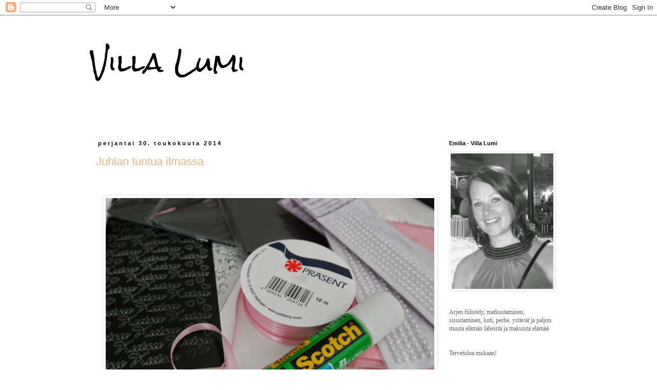

--- FILE ---
content_type: text/html; charset=UTF-8
request_url: https://villalumi.blogspot.com/2014/05/
body_size: 14769
content:
<!DOCTYPE html>
<html class='v2' dir='ltr' lang='fi'>
<head>
<link href='https://www.blogger.com/static/v1/widgets/335934321-css_bundle_v2.css' rel='stylesheet' type='text/css'/>
<meta content='width=1100' name='viewport'/>
<meta content='text/html; charset=UTF-8' http-equiv='Content-Type'/>
<meta content='blogger' name='generator'/>
<link href='https://villalumi.blogspot.com/favicon.ico' rel='icon' type='image/x-icon'/>
<link href='http://villalumi.blogspot.com/2014/05/' rel='canonical'/>
<link rel="alternate" type="application/atom+xml" title="Villa Lumi  - Atom" href="https://villalumi.blogspot.com/feeds/posts/default" />
<link rel="alternate" type="application/rss+xml" title="Villa Lumi  - RSS" href="https://villalumi.blogspot.com/feeds/posts/default?alt=rss" />
<link rel="service.post" type="application/atom+xml" title="Villa Lumi  - Atom" href="https://www.blogger.com/feeds/6734305795863767347/posts/default" />
<!--Can't find substitution for tag [blog.ieCssRetrofitLinks]-->
<meta content='rakentaminen, sisustaminen, matkustelu, arjen fiilistely, koti, perhe,' name='description'/>
<meta content='http://villalumi.blogspot.com/2014/05/' property='og:url'/>
<meta content='Villa Lumi ' property='og:title'/>
<meta content='rakentaminen, sisustaminen, matkustelu, arjen fiilistely, koti, perhe,' property='og:description'/>
<title>Villa Lumi : toukokuuta 2014</title>
<style type='text/css'>@font-face{font-family:'Rock Salt';font-style:normal;font-weight:400;font-display:swap;src:url(//fonts.gstatic.com/s/rocksalt/v24/MwQ0bhv11fWD6QsAVOZrt0M6p7NGrQ.woff2)format('woff2');unicode-range:U+0000-00FF,U+0131,U+0152-0153,U+02BB-02BC,U+02C6,U+02DA,U+02DC,U+0304,U+0308,U+0329,U+2000-206F,U+20AC,U+2122,U+2191,U+2193,U+2212,U+2215,U+FEFF,U+FFFD;}</style>
<style id='page-skin-1' type='text/css'><!--
/*
-----------------------------------------------
Blogger Template Style
Name:     Simple
Designer: Blogger
URL:      www.blogger.com
----------------------------------------------- */
/* Content
----------------------------------------------- */
body {
font: normal normal 12px 'Trebuchet MS', Trebuchet, Verdana, sans-serif;
color: #666666;
background: #ffffff none repeat scroll top left;
padding: 0 0 0 0;
}
html body .region-inner {
min-width: 0;
max-width: 100%;
width: auto;
}
h2 {
font-size: 22px;
}
a:link {
text-decoration:none;
color: #e9b57e;
}
a:visited {
text-decoration:none;
color: #e9b57e;
}
a:hover {
text-decoration:underline;
color: #e9b57e;
}
.body-fauxcolumn-outer .fauxcolumn-inner {
background: transparent none repeat scroll top left;
_background-image: none;
}
.body-fauxcolumn-outer .cap-top {
position: absolute;
z-index: 1;
height: 400px;
width: 100%;
}
.body-fauxcolumn-outer .cap-top .cap-left {
width: 100%;
background: transparent none repeat-x scroll top left;
_background-image: none;
}
.content-outer {
-moz-box-shadow: 0 0 0 rgba(0, 0, 0, .15);
-webkit-box-shadow: 0 0 0 rgba(0, 0, 0, .15);
-goog-ms-box-shadow: 0 0 0 #333333;
box-shadow: 0 0 0 rgba(0, 0, 0, .15);
margin-bottom: 1px;
}
.content-inner {
padding: 10px 40px;
}
.content-inner {
background-color: #ffffff;
}
/* Header
----------------------------------------------- */
.header-outer {
background: transparent none repeat-x scroll 0 -400px;
_background-image: none;
}
.Header h1 {
font: normal normal 50px Rock Salt;
color: #000000;
text-shadow: 0 0 0 rgba(0, 0, 0, .2);
}
.Header h1 a {
color: #000000;
}
.Header .description {
font-size: 18px;
color: #000000;
}
.header-inner .Header .titlewrapper {
padding: 22px 0;
}
.header-inner .Header .descriptionwrapper {
padding: 0 0;
}
/* Tabs
----------------------------------------------- */
.tabs-inner .section:first-child {
border-top: 0 solid #dddddd;
}
.tabs-inner .section:first-child ul {
margin-top: -1px;
border-top: 1px solid #dddddd;
border-left: 1px solid #dddddd;
border-right: 1px solid #dddddd;
}
.tabs-inner .widget ul {
background: transparent none repeat-x scroll 0 -800px;
_background-image: none;
border-bottom: 1px solid #dddddd;
margin-top: 0;
margin-left: -30px;
margin-right: -30px;
}
.tabs-inner .widget li a {
display: inline-block;
padding: .6em 1em;
font: normal normal 12px 'Trebuchet MS', Trebuchet, Verdana, sans-serif;
color: #e9b57e;
border-left: 1px solid #ffffff;
border-right: 1px solid #dddddd;
}
.tabs-inner .widget li:first-child a {
border-left: none;
}
.tabs-inner .widget li.selected a, .tabs-inner .widget li a:hover {
color: #e9b57e;
background-color: #eeeeee;
text-decoration: none;
}
/* Columns
----------------------------------------------- */
.main-outer {
border-top: 0 solid transparent;
}
.fauxcolumn-left-outer .fauxcolumn-inner {
border-right: 1px solid transparent;
}
.fauxcolumn-right-outer .fauxcolumn-inner {
border-left: 1px solid transparent;
}
/* Headings
----------------------------------------------- */
div.widget > h2,
div.widget h2.title {
margin: 0 0 1em 0;
font: normal bold 11px 'Trebuchet MS',Trebuchet,Verdana,sans-serif;
color: #000000;
}
/* Widgets
----------------------------------------------- */
.widget .zippy {
color: #999999;
text-shadow: 2px 2px 1px rgba(0, 0, 0, .1);
}
.widget .popular-posts ul {
list-style: none;
}
/* Posts
----------------------------------------------- */
h2.date-header {
font: normal bold 11px Arial, Tahoma, Helvetica, FreeSans, sans-serif;
}
.date-header span {
background-color: #ffffff;
color: #000000;
padding: 0.4em;
letter-spacing: 3px;
margin: inherit;
}
.main-inner {
padding-top: 35px;
padding-bottom: 65px;
}
.main-inner .column-center-inner {
padding: 0 0;
}
.main-inner .column-center-inner .section {
margin: 0 1em;
}
.post {
margin: 0 0 45px 0;
}
h3.post-title, .comments h4 {
font: normal normal 22px 'Trebuchet MS',Trebuchet,Verdana,sans-serif;
margin: .75em 0 0;
}
.post-body {
font-size: 110%;
line-height: 1.4;
position: relative;
}
.post-body img, .post-body .tr-caption-container, .Profile img, .Image img,
.BlogList .item-thumbnail img {
padding: 2px;
background: #ffffff;
border: 1px solid #eeeeee;
-moz-box-shadow: 1px 1px 5px rgba(0, 0, 0, .1);
-webkit-box-shadow: 1px 1px 5px rgba(0, 0, 0, .1);
box-shadow: 1px 1px 5px rgba(0, 0, 0, .1);
}
.post-body img, .post-body .tr-caption-container {
padding: 5px;
}
.post-body .tr-caption-container {
color: #666666;
}
.post-body .tr-caption-container img {
padding: 0;
background: transparent;
border: none;
-moz-box-shadow: 0 0 0 rgba(0, 0, 0, .1);
-webkit-box-shadow: 0 0 0 rgba(0, 0, 0, .1);
box-shadow: 0 0 0 rgba(0, 0, 0, .1);
}
.post-header {
margin: 0 0 1.5em;
line-height: 1.6;
font-size: 90%;
}
.post-footer {
margin: 20px -2px 0;
padding: 5px 10px;
color: #e9b57e;
background-color: #ffffff;
border-bottom: 1px solid #eeeeee;
line-height: 1.6;
font-size: 90%;
}
#comments .comment-author {
padding-top: 1.5em;
border-top: 1px solid transparent;
background-position: 0 1.5em;
}
#comments .comment-author:first-child {
padding-top: 0;
border-top: none;
}
.avatar-image-container {
margin: .2em 0 0;
}
#comments .avatar-image-container img {
border: 1px solid #eeeeee;
}
/* Comments
----------------------------------------------- */
.comments .comments-content .icon.blog-author {
background-repeat: no-repeat;
background-image: url([data-uri]);
}
.comments .comments-content .loadmore a {
border-top: 1px solid #999999;
border-bottom: 1px solid #999999;
}
.comments .comment-thread.inline-thread {
background-color: #ffffff;
}
.comments .continue {
border-top: 2px solid #999999;
}
/* Accents
---------------------------------------------- */
.section-columns td.columns-cell {
border-left: 1px solid transparent;
}
.blog-pager {
background: transparent url(//www.blogblog.com/1kt/simple/paging_dot.png) repeat-x scroll top center;
}
.blog-pager-older-link, .home-link,
.blog-pager-newer-link {
background-color: #ffffff;
padding: 5px;
}
.footer-outer {
border-top: 1px dashed #bbbbbb;
}
/* Mobile
----------------------------------------------- */
body.mobile  {
background-size: auto;
}
.mobile .body-fauxcolumn-outer {
background: transparent none repeat scroll top left;
}
.mobile .body-fauxcolumn-outer .cap-top {
background-size: 100% auto;
}
.mobile .content-outer {
-webkit-box-shadow: 0 0 3px rgba(0, 0, 0, .15);
box-shadow: 0 0 3px rgba(0, 0, 0, .15);
}
.mobile .tabs-inner .widget ul {
margin-left: 0;
margin-right: 0;
}
.mobile .post {
margin: 0;
}
.mobile .main-inner .column-center-inner .section {
margin: 0;
}
.mobile .date-header span {
padding: 0.1em 10px;
margin: 0 -10px;
}
.mobile h3.post-title {
margin: 0;
}
.mobile .blog-pager {
background: transparent none no-repeat scroll top center;
}
.mobile .footer-outer {
border-top: none;
}
.mobile .main-inner, .mobile .footer-inner {
background-color: #ffffff;
}
.mobile-index-contents {
color: #666666;
}
.mobile-link-button {
background-color: #e9b57e;
}
.mobile-link-button a:link, .mobile-link-button a:visited {
color: #ffffff;
}
.mobile .tabs-inner .section:first-child {
border-top: none;
}
.mobile .tabs-inner .PageList .widget-content {
background-color: #eeeeee;
color: #e9b57e;
border-top: 1px solid #dddddd;
border-bottom: 1px solid #dddddd;
}
.mobile .tabs-inner .PageList .widget-content .pagelist-arrow {
border-left: 1px solid #dddddd;
}

--></style>
<style id='template-skin-1' type='text/css'><!--
body {
min-width: 1010px;
}
.content-outer, .content-fauxcolumn-outer, .region-inner {
min-width: 1010px;
max-width: 1010px;
_width: 1010px;
}
.main-inner .columns {
padding-left: 0px;
padding-right: 260px;
}
.main-inner .fauxcolumn-center-outer {
left: 0px;
right: 260px;
/* IE6 does not respect left and right together */
_width: expression(this.parentNode.offsetWidth -
parseInt("0px") -
parseInt("260px") + 'px');
}
.main-inner .fauxcolumn-left-outer {
width: 0px;
}
.main-inner .fauxcolumn-right-outer {
width: 260px;
}
.main-inner .column-left-outer {
width: 0px;
right: 100%;
margin-left: -0px;
}
.main-inner .column-right-outer {
width: 260px;
margin-right: -260px;
}
#layout {
min-width: 0;
}
#layout .content-outer {
min-width: 0;
width: 800px;
}
#layout .region-inner {
min-width: 0;
width: auto;
}
body#layout div.add_widget {
padding: 8px;
}
body#layout div.add_widget a {
margin-left: 32px;
}
--></style>
<link href='https://www.blogger.com/dyn-css/authorization.css?targetBlogID=6734305795863767347&amp;zx=e52ac58f-189a-4afe-8ac4-8515371b02c5' media='none' onload='if(media!=&#39;all&#39;)media=&#39;all&#39;' rel='stylesheet'/><noscript><link href='https://www.blogger.com/dyn-css/authorization.css?targetBlogID=6734305795863767347&amp;zx=e52ac58f-189a-4afe-8ac4-8515371b02c5' rel='stylesheet'/></noscript>
<meta name='google-adsense-platform-account' content='ca-host-pub-1556223355139109'/>
<meta name='google-adsense-platform-domain' content='blogspot.com'/>

</head>
<body class='loading variant-simplysimple'>
<div class='navbar section' id='navbar' name='Navigointipalkki'><div class='widget Navbar' data-version='1' id='Navbar1'><script type="text/javascript">
    function setAttributeOnload(object, attribute, val) {
      if(window.addEventListener) {
        window.addEventListener('load',
          function(){ object[attribute] = val; }, false);
      } else {
        window.attachEvent('onload', function(){ object[attribute] = val; });
      }
    }
  </script>
<div id="navbar-iframe-container"></div>
<script type="text/javascript" src="https://apis.google.com/js/platform.js"></script>
<script type="text/javascript">
      gapi.load("gapi.iframes:gapi.iframes.style.bubble", function() {
        if (gapi.iframes && gapi.iframes.getContext) {
          gapi.iframes.getContext().openChild({
              url: 'https://www.blogger.com/navbar/6734305795863767347?origin\x3dhttps://villalumi.blogspot.com',
              where: document.getElementById("navbar-iframe-container"),
              id: "navbar-iframe"
          });
        }
      });
    </script><script type="text/javascript">
(function() {
var script = document.createElement('script');
script.type = 'text/javascript';
script.src = '//pagead2.googlesyndication.com/pagead/js/google_top_exp.js';
var head = document.getElementsByTagName('head')[0];
if (head) {
head.appendChild(script);
}})();
</script>
</div></div>
<div class='body-fauxcolumns'>
<div class='fauxcolumn-outer body-fauxcolumn-outer'>
<div class='cap-top'>
<div class='cap-left'></div>
<div class='cap-right'></div>
</div>
<div class='fauxborder-left'>
<div class='fauxborder-right'></div>
<div class='fauxcolumn-inner'>
</div>
</div>
<div class='cap-bottom'>
<div class='cap-left'></div>
<div class='cap-right'></div>
</div>
</div>
</div>
<div class='content'>
<div class='content-fauxcolumns'>
<div class='fauxcolumn-outer content-fauxcolumn-outer'>
<div class='cap-top'>
<div class='cap-left'></div>
<div class='cap-right'></div>
</div>
<div class='fauxborder-left'>
<div class='fauxborder-right'></div>
<div class='fauxcolumn-inner'>
</div>
</div>
<div class='cap-bottom'>
<div class='cap-left'></div>
<div class='cap-right'></div>
</div>
</div>
</div>
<div class='content-outer'>
<div class='content-cap-top cap-top'>
<div class='cap-left'></div>
<div class='cap-right'></div>
</div>
<div class='fauxborder-left content-fauxborder-left'>
<div class='fauxborder-right content-fauxborder-right'></div>
<div class='content-inner'>
<header>
<div class='header-outer'>
<div class='header-cap-top cap-top'>
<div class='cap-left'></div>
<div class='cap-right'></div>
</div>
<div class='fauxborder-left header-fauxborder-left'>
<div class='fauxborder-right header-fauxborder-right'></div>
<div class='region-inner header-inner'>
<div class='header section' id='header' name='Otsikko'><div class='widget Header' data-version='1' id='Header1'>
<div id='header-inner'>
<div class='titlewrapper'>
<h1 class='title'>
<a href='https://villalumi.blogspot.com/'>
Villa Lumi 
</a>
</h1>
</div>
<div class='descriptionwrapper'>
<p class='description'><span>
</span></p>
</div>
</div>
</div></div>
</div>
</div>
<div class='header-cap-bottom cap-bottom'>
<div class='cap-left'></div>
<div class='cap-right'></div>
</div>
</div>
</header>
<div class='tabs-outer'>
<div class='tabs-cap-top cap-top'>
<div class='cap-left'></div>
<div class='cap-right'></div>
</div>
<div class='fauxborder-left tabs-fauxborder-left'>
<div class='fauxborder-right tabs-fauxborder-right'></div>
<div class='region-inner tabs-inner'>
<div class='tabs no-items section' id='crosscol' name='Kaikki sarakkeet'></div>
<div class='tabs no-items section' id='crosscol-overflow' name='Cross-Column 2'></div>
</div>
</div>
<div class='tabs-cap-bottom cap-bottom'>
<div class='cap-left'></div>
<div class='cap-right'></div>
</div>
</div>
<div class='main-outer'>
<div class='main-cap-top cap-top'>
<div class='cap-left'></div>
<div class='cap-right'></div>
</div>
<div class='fauxborder-left main-fauxborder-left'>
<div class='fauxborder-right main-fauxborder-right'></div>
<div class='region-inner main-inner'>
<div class='columns fauxcolumns'>
<div class='fauxcolumn-outer fauxcolumn-center-outer'>
<div class='cap-top'>
<div class='cap-left'></div>
<div class='cap-right'></div>
</div>
<div class='fauxborder-left'>
<div class='fauxborder-right'></div>
<div class='fauxcolumn-inner'>
</div>
</div>
<div class='cap-bottom'>
<div class='cap-left'></div>
<div class='cap-right'></div>
</div>
</div>
<div class='fauxcolumn-outer fauxcolumn-left-outer'>
<div class='cap-top'>
<div class='cap-left'></div>
<div class='cap-right'></div>
</div>
<div class='fauxborder-left'>
<div class='fauxborder-right'></div>
<div class='fauxcolumn-inner'>
</div>
</div>
<div class='cap-bottom'>
<div class='cap-left'></div>
<div class='cap-right'></div>
</div>
</div>
<div class='fauxcolumn-outer fauxcolumn-right-outer'>
<div class='cap-top'>
<div class='cap-left'></div>
<div class='cap-right'></div>
</div>
<div class='fauxborder-left'>
<div class='fauxborder-right'></div>
<div class='fauxcolumn-inner'>
</div>
</div>
<div class='cap-bottom'>
<div class='cap-left'></div>
<div class='cap-right'></div>
</div>
</div>
<!-- corrects IE6 width calculation -->
<div class='columns-inner'>
<div class='column-center-outer'>
<div class='column-center-inner'>
<div class='main section' id='main' name='Ensisijainen'><div class='widget Blog' data-version='1' id='Blog1'>
<div class='blog-posts hfeed'>

          <div class="date-outer">
        
<h2 class='date-header'><span>perjantai 30. toukokuuta 2014</span></h2>

          <div class="date-posts">
        
<div class='post-outer'>
<div class='post hentry uncustomized-post-template' itemprop='blogPost' itemscope='itemscope' itemtype='http://schema.org/BlogPosting'>
<meta content='https://blogger.googleusercontent.com/img/b/R29vZ2xl/AVvXsEjoFltKom-W4mWNOQbIDM4XTwL-ON9YeAwf2XFJ_nhslLIJDlD4KcPuRME-j1YkOE6A7PVAgWLBe9_KPbScR1rsD9tP4BwgkgBrIwsghbDUpEMqTvbtbhDP0DC5pPlZbYyx__ESPRyhA9I/s1600/SAM_1654.JPG' itemprop='image_url'/>
<meta content='6734305795863767347' itemprop='blogId'/>
<meta content='3145676066268550575' itemprop='postId'/>
<a name='3145676066268550575'></a>
<h3 class='post-title entry-title' itemprop='name'>
<a href='https://villalumi.blogspot.com/2014/05/juhlan-tuntua-ilmassa.html'>Juhlan tuntua ilmassa</a>
</h3>
<div class='post-header'>
<div class='post-header-line-1'></div>
</div>
<div class='post-body entry-content' id='post-body-3145676066268550575' itemprop='articleBody'>
<br />
<div class="separator" style="clear: both; text-align: center;">
</div>
&nbsp;<a href="https://blogger.googleusercontent.com/img/b/R29vZ2xl/AVvXsEjoFltKom-W4mWNOQbIDM4XTwL-ON9YeAwf2XFJ_nhslLIJDlD4KcPuRME-j1YkOE6A7PVAgWLBe9_KPbScR1rsD9tP4BwgkgBrIwsghbDUpEMqTvbtbhDP0DC5pPlZbYyx__ESPRyhA9I/s1600/SAM_1654.JPG" imageanchor="1" style="margin-left: 1em; margin-right: 1em; text-align: center;"><img border="0" height="426" src="https://blogger.googleusercontent.com/img/b/R29vZ2xl/AVvXsEjoFltKom-W4mWNOQbIDM4XTwL-ON9YeAwf2XFJ_nhslLIJDlD4KcPuRME-j1YkOE6A7PVAgWLBe9_KPbScR1rsD9tP4BwgkgBrIwsghbDUpEMqTvbtbhDP0DC5pPlZbYyx__ESPRyhA9I/s1600/SAM_1654.JPG" width="640" /></a><br />
<br />
<div class="separator" style="clear: both; text-align: center;">
</div>
<br />
<div class="separator" style="clear: both; text-align: center;">
<a href="https://blogger.googleusercontent.com/img/b/R29vZ2xl/AVvXsEjrX_7fWPeIQoHvIzSfAcDvpPJR3AqeyifPT3WW4lL77KH7k8TgOoxD2ryg53Zqc-XKkGaVzOVlPPpGLz_5oLhg9tnaXkQ0wi7bl95rg3aWDg79XGCve76xyO59bz9rpF5DAPtzXLQEecM/s1600/SAM_1660.JPG" imageanchor="1" style="margin-left: 1em; margin-right: 1em;"><img border="0" height="426" src="https://blogger.googleusercontent.com/img/b/R29vZ2xl/AVvXsEjrX_7fWPeIQoHvIzSfAcDvpPJR3AqeyifPT3WW4lL77KH7k8TgOoxD2ryg53Zqc-XKkGaVzOVlPPpGLz_5oLhg9tnaXkQ0wi7bl95rg3aWDg79XGCve76xyO59bz9rpF5DAPtzXLQEecM/s1600/SAM_1660.JPG" width="640" /></a></div>
<br />
<div class="separator" style="clear: both; text-align: center;">
<a href="https://blogger.googleusercontent.com/img/b/R29vZ2xl/AVvXsEgCErNaMdZWXI_O-ogUK6gzysARQHNlSkLWHN0t7XEu2NcPSdB1ChHiUuzVSG1rnBJiKM44hsCr4gv1q5623Z6xpIESqOZBOHn7G6PUtdp4EamYOYcMragHG3gbvZ9VsZOfQzWGz51JKiU/s1600/SAM_1661.JPG" imageanchor="1" style="margin-left: 1em; margin-right: 1em;"><img border="0" height="426" src="https://blogger.googleusercontent.com/img/b/R29vZ2xl/AVvXsEgCErNaMdZWXI_O-ogUK6gzysARQHNlSkLWHN0t7XEu2NcPSdB1ChHiUuzVSG1rnBJiKM44hsCr4gv1q5623Z6xpIESqOZBOHn7G6PUtdp4EamYOYcMragHG3gbvZ9VsZOfQzWGz51JKiU/s1600/SAM_1661.JPG" width="640" /></a></div>
<br />
<div class="separator" style="clear: both; text-align: center;">
<a href="https://blogger.googleusercontent.com/img/b/R29vZ2xl/AVvXsEhX_qgp2pEh72jd6vqQOrU4cLM-9usPtbi2z4gMdyeXnPF7ecduWGAwt1i3mh3HxyUj-LCQr75DbAmswyiIXg1BHJCepRsb_6k6lIrsmZQYy5zVdZrP9EXphUwBa4BpGo1NqXgjKdQb8ZM/s1600/SAM_1665.JPG" imageanchor="1" style="margin-left: 1em; margin-right: 1em;"><img border="0" height="426" src="https://blogger.googleusercontent.com/img/b/R29vZ2xl/AVvXsEhX_qgp2pEh72jd6vqQOrU4cLM-9usPtbi2z4gMdyeXnPF7ecduWGAwt1i3mh3HxyUj-LCQr75DbAmswyiIXg1BHJCepRsb_6k6lIrsmZQYy5zVdZrP9EXphUwBa4BpGo1NqXgjKdQb8ZM/s1600/SAM_1665.JPG" width="640" /></a></div>
<br />
<div class="separator" style="clear: both; text-align: center;">
<a href="https://blogger.googleusercontent.com/img/b/R29vZ2xl/AVvXsEjLeC7GEwhPPxVnrDRfe4mEpXDi1V6feqVtSZai5ig4qlQtthtH1VNsTWzFd3T7lMa4_331EIEIu3s4eSWS8-Z7kgZQvH3oQYet2Pv45gmxGEWmj58F1SP-n-riCY4tozkK2-vS5zm3mM8/s1600/SAM_1666.JPG" imageanchor="1" style="margin-left: 1em; margin-right: 1em;"><img border="0" height="426" src="https://blogger.googleusercontent.com/img/b/R29vZ2xl/AVvXsEjLeC7GEwhPPxVnrDRfe4mEpXDi1V6feqVtSZai5ig4qlQtthtH1VNsTWzFd3T7lMa4_331EIEIu3s4eSWS8-Z7kgZQvH3oQYet2Pv45gmxGEWmj58F1SP-n-riCY4tozkK2-vS5zm3mM8/s1600/SAM_1666.JPG" width="640" /></a></div>
<div class="separator" style="clear: both; text-align: center;">
<br /></div>
<div class="separator" style="clear: both; text-align: center;">
<a href="https://blogger.googleusercontent.com/img/b/R29vZ2xl/AVvXsEi-DnGFj4D3CmBADd-TxRf7QL2FeezoOkjMCFlL1rz3xpbXZrNBq6MVci3K-vCIicZkj5XKneaB3zYLfXcCxa09uMnsQzCWzvDb2Yhz0qYbgngddjofpUV5peotpJFeWmx-MN_a5kLA_O4/s1600/SAM_1647.JPG" imageanchor="1" style="margin-left: 1em; margin-right: 1em;"><img border="0" height="426" src="https://blogger.googleusercontent.com/img/b/R29vZ2xl/AVvXsEi-DnGFj4D3CmBADd-TxRf7QL2FeezoOkjMCFlL1rz3xpbXZrNBq6MVci3K-vCIicZkj5XKneaB3zYLfXcCxa09uMnsQzCWzvDb2Yhz0qYbgngddjofpUV5peotpJFeWmx-MN_a5kLA_O4/s1600/SAM_1647.JPG" width="640" /></a></div>
<br />
<div class="separator" style="clear: both; text-align: center;">
<a href="https://blogger.googleusercontent.com/img/b/R29vZ2xl/AVvXsEj-d47JHY8G_89cyTiJWv1n7Ea8MolRNTrGZWexVbkbaNyiMBYQwZjhNRD9AORrPKpIHq7ijoTsWXKFifcJwuOvcepuyzRp7k3pGSd2Ljzvqo_sow_bBvCsM_JDnTjt4cjAtkmH33lBda4/s1600/SAM_1673.JPG" imageanchor="1" style="margin-left: 1em; margin-right: 1em;"><img border="0" height="426" src="https://blogger.googleusercontent.com/img/b/R29vZ2xl/AVvXsEj-d47JHY8G_89cyTiJWv1n7Ea8MolRNTrGZWexVbkbaNyiMBYQwZjhNRD9AORrPKpIHq7ijoTsWXKFifcJwuOvcepuyzRp7k3pGSd2Ljzvqo_sow_bBvCsM_JDnTjt4cjAtkmH33lBda4/s1600/SAM_1673.JPG" width="640" /></a></div>
<span style="font-family: Arial, Helvetica, sans-serif;"><br /></span>
<span style="font-family: Arial, Helvetica, sans-serif;"><br /></span>
<span style="font-family: Arial, Helvetica, sans-serif;">On tullut aika aloitella oman pienen tyttöni, joka jo nuoreksi neidiksi on kasvanut, rippijuhlien valmistelut. Askartelupaja on ollut monta iltaa käynnissä. Kutsut ovat valmistuneet ja saatu jo postiinkin. Osa kutsuista on löytänyt jo perillekin. Nopeimmat ovat ehtineet jo ilmoittautuakin ja seuraavan viikon aikana odotellemme lopuilta kutsutuilta vastauksia. Mieluisa yllätys taisi tulla Sveitsistä, jossa perheemme ensimmäinen au pair asuu. Hän tulee juhlimaan rippilasta kanssamme! Hän on osa perhettämme ja on ilo saada hänet jälleen luoksemme.&nbsp;</span><br />
<span style="font-family: Arial, Helvetica, sans-serif;"><br /></span>
<span style="font-family: Arial, Helvetica, sans-serif;">Aina yhtä jännää aikaa, kun rippilapsi suunnittelee omia juhlia; värimaailmaa, tarjoiluja, kutsuja, kukkia, vieraita jne. Lista on pitkä. Kaupoissa huomaa kulkevansa koko ajan katsellen ympärilleen ja etsien sopivan värisiä ja tyylisiä lautasliinoja, kynttilöitä, kakkukoristeita, juhlamekkoja, asusteita jne.&nbsp;</span><br />
<span style="font-family: Arial, Helvetica, sans-serif;"><br /></span>
<span style="font-family: Arial, Helvetica, sans-serif;">Juhlien järjestäminen ja valmistelu on ihanaa aikaa. Annan itsestäni 110% tähän puuhaan. Tarjoilujen suunnittelu ja leipominen täyttää arkeni ennen juhlia. Teen pääosin tarjottavat kaikki itse, enkä osaa lopettaa leipomista ajoissa. Siinä suhteen ehkä pohjalainen suuruudenhulluus ottaa vallan ja tarjottavaa pitää olla vähintäänkin sen seitsemää sorttia. Mieluummin tietenkin enemmän. Vaikka vähempikin riittäisi.&nbsp;</span><br />
<span style="font-family: Arial, Helvetica, sans-serif;"><br /></span>
<span style="font-family: Arial, Helvetica, sans-serif;">Juhlajärjestelyissä olen ajatellut helpottaa omaa osuuttani juhlapäivän osalta ja olen palkannut nuorten tyttöjen NY-yrityksen Pieni hetki juhlaa - http://pienihetkijuhlaa.wix.com/hetkijuhlaa</span><span style="font-family: Arial, Helvetica, sans-serif;">&nbsp;joka hoitaa juhlissa tarjoilujen esillepanon, kahvin keittämiset, tarjoilut yms. askareet. Itse saan nauttia juhlista ilman keittiössä hääräämistä.&nbsp;</span><br />
<br />
<span style="font-family: Arial, Helvetica, sans-serif;">Olisi mukavaa saada vinkkejä ja uusia ideoita tarjottavista. Mikä on suosikkiherkkusi juhlissa? Mikä kruunaa juhlapöydän?&nbsp;</span><br />
<span style="font-family: Arial, Helvetica, sans-serif;"><br /></span>
<span style="font-family: Arial, Helvetica, sans-serif;">Nyt viikonloppuna juhlimme tuoreita ylioppilaita. Useampi kutsu tuli tänä vuonna, joten huominen päivä meneekin juhlahumuissa! Ihanaa olla osallisena ylioppilaiden juhlapäivänä. Onnea ihan jokaiselle uudelle ylioppilaalle ja valmistuneelle! Olette juhlapäivän ansainneet!!&nbsp;</span><br />
<span style="font-family: Arial, Helvetica, sans-serif;"><br /></span>
<span style="font-family: Arial, Helvetica, sans-serif;"><br /></span>
<span style="font-family: Arial, Helvetica, sans-serif;"><br /></span>
<div style='clear: both;'></div>
</div>
<div class='post-footer'>
<div class='post-footer-line post-footer-line-1'>
<span class='post-author vcard'>
Lähettänyt
<span class='fn' itemprop='author' itemscope='itemscope' itemtype='http://schema.org/Person'>
<span itemprop='name'>Jaana</span>
</span>
</span>
<span class='post-timestamp'>
klo
<meta content='http://villalumi.blogspot.com/2014/05/juhlan-tuntua-ilmassa.html' itemprop='url'/>
<a class='timestamp-link' href='https://villalumi.blogspot.com/2014/05/juhlan-tuntua-ilmassa.html' rel='bookmark' title='permanent link'><abbr class='published' itemprop='datePublished' title='2014-05-30T23:44:00+03:00'>23.44</abbr></a>
</span>
<span class='post-comment-link'>
<a class='comment-link' href='https://villalumi.blogspot.com/2014/05/juhlan-tuntua-ilmassa.html#comment-form' onclick=''>
4 kommenttia:
  </a>
</span>
<span class='post-icons'>
<span class='item-control blog-admin pid-751887229'>
<a href='https://www.blogger.com/post-edit.g?blogID=6734305795863767347&postID=3145676066268550575&from=pencil' title='Muokkaa tekstiä'>
<img alt='' class='icon-action' height='18' src='https://resources.blogblog.com/img/icon18_edit_allbkg.gif' width='18'/>
</a>
</span>
</span>
<div class='post-share-buttons goog-inline-block'>
<a class='goog-inline-block share-button sb-email' href='https://www.blogger.com/share-post.g?blogID=6734305795863767347&postID=3145676066268550575&target=email' target='_blank' title='Kohteen lähettäminen sähköpostitse'><span class='share-button-link-text'>Kohteen lähettäminen sähköpostitse</span></a><a class='goog-inline-block share-button sb-blog' href='https://www.blogger.com/share-post.g?blogID=6734305795863767347&postID=3145676066268550575&target=blog' onclick='window.open(this.href, "_blank", "height=270,width=475"); return false;' target='_blank' title='Bloggaa tästä!'><span class='share-button-link-text'>Bloggaa tästä!</span></a><a class='goog-inline-block share-button sb-twitter' href='https://www.blogger.com/share-post.g?blogID=6734305795863767347&postID=3145676066268550575&target=twitter' target='_blank' title='Jaa X:ssä'><span class='share-button-link-text'>Jaa X:ssä</span></a><a class='goog-inline-block share-button sb-facebook' href='https://www.blogger.com/share-post.g?blogID=6734305795863767347&postID=3145676066268550575&target=facebook' onclick='window.open(this.href, "_blank", "height=430,width=640"); return false;' target='_blank' title='Jaa Facebookiin'><span class='share-button-link-text'>Jaa Facebookiin</span></a><a class='goog-inline-block share-button sb-pinterest' href='https://www.blogger.com/share-post.g?blogID=6734305795863767347&postID=3145676066268550575&target=pinterest' target='_blank' title='Jaa Pinterestiin'><span class='share-button-link-text'>Jaa Pinterestiin</span></a>
</div>
</div>
<div class='post-footer-line post-footer-line-2'>
<span class='post-labels'>
Tunnisteet:
<a href='https://villalumi.blogspot.com/search/label/juhlat' rel='tag'>juhlat</a>,
<a href='https://villalumi.blogspot.com/search/label/kutsukortit' rel='tag'>kutsukortit</a>,
<a href='https://villalumi.blogspot.com/search/label/pieni%20hetki%20juhlaa' rel='tag'>pieni hetki juhlaa</a>,
<a href='https://villalumi.blogspot.com/search/label/rippijuhlat' rel='tag'>rippijuhlat</a>
</span>
</div>
<div class='post-footer-line post-footer-line-3'>
<span class='post-location'>
</span>
</div>
</div>
</div>
</div>

          </div></div>
        

          <div class="date-outer">
        
<h2 class='date-header'><span>torstai 22. toukokuuta 2014</span></h2>

          <div class="date-posts">
        
<div class='post-outer'>
<div class='post hentry uncustomized-post-template' itemprop='blogPost' itemscope='itemscope' itemtype='http://schema.org/BlogPosting'>
<meta content='https://blogger.googleusercontent.com/img/b/R29vZ2xl/AVvXsEjAZS2y34EkSnybNKFTDZO9CTXDJ1W9opQhgXl4qCXR7jX_nl_UUDfCWKI4mia6O7CtUdZXoSMAnVgRFrXhc0vHe2vxTFoVU6uL4qAKunmlq4lrHaux_ecJIHDW9e2p2JwDio0lVTHh6_c/s1600/SAM_1524.jpg' itemprop='image_url'/>
<meta content='6734305795863767347' itemprop='blogId'/>
<meta content='2467665917992806997' itemprop='postId'/>
<a name='2467665917992806997'></a>
<h3 class='post-title entry-title' itemprop='name'>
<a href='https://villalumi.blogspot.com/2014/05/taalla-taas.html'>Täällä taas </a>
</h3>
<div class='post-header'>
<div class='post-header-line-1'></div>
</div>
<div class='post-body entry-content' id='post-body-2467665917992806997' itemprop='articleBody'>
<div class="separator" style="clear: both; text-align: center;">
</div>
<div class="separator" style="clear: both; text-align: center;">
<a href="https://blogger.googleusercontent.com/img/b/R29vZ2xl/AVvXsEjAZS2y34EkSnybNKFTDZO9CTXDJ1W9opQhgXl4qCXR7jX_nl_UUDfCWKI4mia6O7CtUdZXoSMAnVgRFrXhc0vHe2vxTFoVU6uL4qAKunmlq4lrHaux_ecJIHDW9e2p2JwDio0lVTHh6_c/s1600/SAM_1524.jpg" imageanchor="1" style="margin-left: 1em; margin-right: 1em;"><img border="0" height="640" src="https://blogger.googleusercontent.com/img/b/R29vZ2xl/AVvXsEjAZS2y34EkSnybNKFTDZO9CTXDJ1W9opQhgXl4qCXR7jX_nl_UUDfCWKI4mia6O7CtUdZXoSMAnVgRFrXhc0vHe2vxTFoVU6uL4qAKunmlq4lrHaux_ecJIHDW9e2p2JwDio0lVTHh6_c/s1600/SAM_1524.jpg" width="426" /></a></div>
<br />
<div class="separator" style="clear: both; text-align: center;">
<a href="https://blogger.googleusercontent.com/img/b/R29vZ2xl/AVvXsEhsr63QQAbhoLugBMXI3vo3ARqCafsz84Xe-uHUfOazi-k3uTNWAJiHvR1Xn95jHgSz6c_wMVfA7xtWklJrdLph2i9tAlavtswpZOu6jXHwBBBTZ5GgEfDQiDId3kaP2OfEgTi6ophPmcY/s1600/SAM_1526.jpg" imageanchor="1" style="margin-left: 1em; margin-right: 1em;"><img border="0" height="640" src="https://blogger.googleusercontent.com/img/b/R29vZ2xl/AVvXsEhsr63QQAbhoLugBMXI3vo3ARqCafsz84Xe-uHUfOazi-k3uTNWAJiHvR1Xn95jHgSz6c_wMVfA7xtWklJrdLph2i9tAlavtswpZOu6jXHwBBBTZ5GgEfDQiDId3kaP2OfEgTi6ophPmcY/s1600/SAM_1526.jpg" width="426" /></a></div>
<div class="separator" style="clear: both; text-align: center;">
<br /></div>
<div class="separator" style="clear: both; text-align: justify;">
<span style="font-family: Arial, Helvetica, sans-serif;">V-I-H-D-O-I-N-K-I-N-!! Kauan odotettu muutto. Onnellisesti ohi. Kuvat muistoina. Tästä johtuu myös tämä blogihiljaisuus. Mieli olisi tehnyt kirjoittaa, mutta tunteja ei saanut vuorokauteen puristettua yhtään enempää. Eikä voimia itseensä, vaikka kuinka yritti. Viimeiset päivät tuli tehtyä töitä raksalla pitkiä päiviä ja kotona piti kiireellä pakata tavaroita muuttolaatikoihin. Siinä ohessa piti vielä tehdä pari pakollista koulutehtävää, jotka piti saada palautettua huhtikuun lopussa, eli siinä samassa hässäkässä, kuin muuttokin piti hoitaa. Kaikesta selvitty ja ihan kunnialla. Olo on todella iloinen ja onnellinen. Oma uusi kotikin tuntuu niin kodille, vaikka ei ihan valmista vielä olekaan. Sormet syyhyä sisustamisen pariin, mutta opettelen, ettei kaikkea tarvitse saada heti ja kerralla valmiiksi.&nbsp;</span></div>
<br />
<div class="separator" style="clear: both; text-align: center;">
<a href="https://blogger.googleusercontent.com/img/b/R29vZ2xl/AVvXsEhKe5e-JzndWHoo0-WRcBYljoYTGFf1G_mu8VOHX-HSZF1_FIzvAvZBP9amDHBqKnA0ywYH0MQ5IbWBU4C7UL5B2KqeVgk8RMRs4GSBRG73Cn4iRk6uLCB76QVgjnuurnrCYEn2TsDPFag/s1600/SAM_1503.JPG" imageanchor="1" style="margin-left: 1em; margin-right: 1em;"><img border="0" height="426" src="https://blogger.googleusercontent.com/img/b/R29vZ2xl/AVvXsEhKe5e-JzndWHoo0-WRcBYljoYTGFf1G_mu8VOHX-HSZF1_FIzvAvZBP9amDHBqKnA0ywYH0MQ5IbWBU4C7UL5B2KqeVgk8RMRs4GSBRG73Cn4iRk6uLCB76QVgjnuurnrCYEn2TsDPFag/s1600/SAM_1503.JPG" width="640" /></a></div>
<div class="separator" style="clear: both; text-align: center;">
<br /></div>
<div class="separator" style="clear: both; text-align: justify;">
<br /></div>
<div class="separator" style="clear: both; text-align: center;">
<a href="https://blogger.googleusercontent.com/img/b/R29vZ2xl/AVvXsEjG1ANHOuyLYss3FLzBGf3upT42xbSvQUP9D9vCif0eBpLQLEtBkxeActBNmyGU-wnEa7S6OA_h54sskAmdg4OLqohWApI8cfF1af4sz-qhP9G9-C76WU8yUuO7JP1dowfvukRw9LEEkqI/s1600/SAM_1538.JPG" imageanchor="1" style="margin-left: 1em; margin-right: 1em;"><img border="0" height="426" src="https://blogger.googleusercontent.com/img/b/R29vZ2xl/AVvXsEjG1ANHOuyLYss3FLzBGf3upT42xbSvQUP9D9vCif0eBpLQLEtBkxeActBNmyGU-wnEa7S6OA_h54sskAmdg4OLqohWApI8cfF1af4sz-qhP9G9-C76WU8yUuO7JP1dowfvukRw9LEEkqI/s1600/SAM_1538.JPG" width="640" /></a></div>
<div class="separator" style="clear: both; text-align: center;">
<br /></div>
<div class="separator" style="clear: both; text-align: justify;">
<span style="font-family: Arial, Helvetica, sans-serif;">Muutto- ja rakennushässäkän keskellä sain nauttia myös valmiista pöydistä, joita ihanat ja rakkaat ystävät olivat valmistaneet. Ne toivat arkeen sellaista juhlaa, jonka voimin jaksoi läpi unettomien öiden.&nbsp;</span></div>
<div class="separator" style="clear: both; text-align: center;">
&nbsp;&nbsp;</div>
<div class="separator" style="clear: both; text-align: center;">
<a href="https://blogger.googleusercontent.com/img/b/R29vZ2xl/AVvXsEhTJ70YDr3KB4Xt2gZpzzUIbE4IjiR26dsRxNgUXsXFppoh-xEcJTUow44srQ8Bn-zFhEY4LYA7T07NGP_ifqIRudos_uoqGGZ_iPsjB77Rq5MCH2FFzK7KegCnLJZWGxmT85ZXMLfJ7Rs/s1600/SAM_1624.jpg" imageanchor="1" style="margin-left: 1em; margin-right: 1em;"><img border="0" height="640" src="https://blogger.googleusercontent.com/img/b/R29vZ2xl/AVvXsEhTJ70YDr3KB4Xt2gZpzzUIbE4IjiR26dsRxNgUXsXFppoh-xEcJTUow44srQ8Bn-zFhEY4LYA7T07NGP_ifqIRudos_uoqGGZ_iPsjB77Rq5MCH2FFzK7KegCnLJZWGxmT85ZXMLfJ7Rs/s1600/SAM_1624.jpg" width="426" /></a></div>
<br />
<div class="separator" style="clear: both; text-align: center;">
<a href="https://blogger.googleusercontent.com/img/b/R29vZ2xl/AVvXsEgu55-blopw83o8SJipIMIVJLgaM91QOiJpIuOviuL1-zUQf2R_9cSvKLE_nRW_Vw_FWvn_h7zH9fI448qmmIaGbygIWlWHRsgppHLJu0k1W0f6AR076WdolyoxnaK1omHl70ZspgLw-Jg/s1600/SAM_1622.JPG" imageanchor="1" style="margin-left: 1em; margin-right: 1em;"><img border="0" height="426" src="https://blogger.googleusercontent.com/img/b/R29vZ2xl/AVvXsEgu55-blopw83o8SJipIMIVJLgaM91QOiJpIuOviuL1-zUQf2R_9cSvKLE_nRW_Vw_FWvn_h7zH9fI448qmmIaGbygIWlWHRsgppHLJu0k1W0f6AR076WdolyoxnaK1omHl70ZspgLw-Jg/s1600/SAM_1622.JPG" width="640" /></a></div>
<div class="separator" style="clear: both; text-align: center;">
<br /></div>
<div class="separator" style="clear: both; text-align: center;">
<span style="font-family: Arial, Helvetica, sans-serif;">Lyhyesti pakko kertoa vielä, että sain osallistua ihanan <a href="http://www.sateenkaariajaserpentiinia.fi/" target="_blank">Lauran</a>&nbsp;puuhaamaan blogitapaamiseen Lankamaailmaan. Uusi harrastukseni sai taas lisää tuulta purjeisiin. Innostus on valtava, taidot eivät. Silti olen päättänyt olla sitkeä ja oppia. Blogitapaamisessa sain oppia korin virkkamiseen. Oppimisen ilo ja riemu oli valtava. Edellinen yritys kun näytti enemmän pallolta kuin korilta, eikä valmistunut koskaan. Ei siitä nytkään kaunis tullut, mutta valmis se on. Ja paljon enemmän muistuttaa koria kuin edeltäjänsä. Olen ehkä oppinut jotain&#8230; Kuvasatoa alla. Pahoittelen kuvien laatua&#8230;&nbsp;</span></div>
<div class="separator" style="clear: both; text-align: center;">
<span style="font-family: Arial, Helvetica, sans-serif;"><br /></span></div>
<div class="separator" style="clear: both; text-align: center;">
<a href="https://blogger.googleusercontent.com/img/b/R29vZ2xl/AVvXsEidvK34TpSn_bkZW-h_TbExxVuXNIcQuFbd93iLElbU4Xc4J3Y_PnTxO_jdHHkRi_zRcSob6dC_6aFk4iHy2Rx8PRHXXZ8t-lYa7A9T7eoPqZupJ7uun0P71gijvpylOzzopr87haQDpq0/s1600/SAM_1626.JPG" imageanchor="1" style="margin-left: 1em; margin-right: 1em;"><img border="0" height="426" src="https://blogger.googleusercontent.com/img/b/R29vZ2xl/AVvXsEidvK34TpSn_bkZW-h_TbExxVuXNIcQuFbd93iLElbU4Xc4J3Y_PnTxO_jdHHkRi_zRcSob6dC_6aFk4iHy2Rx8PRHXXZ8t-lYa7A9T7eoPqZupJ7uun0P71gijvpylOzzopr87haQDpq0/s1600/SAM_1626.JPG" width="640" /></a></div>
<br />
<div class="separator" style="clear: both; text-align: center;">
<a href="https://blogger.googleusercontent.com/img/b/R29vZ2xl/AVvXsEjVJJHotTDSnxgTCaQ_Atc8QUU1EMiC5-p2c9dpHk9FInzh4UGSBIkD0EZU_siPiCFgIaNbU5Iya4BdFuqJRUtNSIdkWSxmzeXL2I7ozrcihnLulaTYum5ijq9O3sJV0PC5j97xkJDghF4/s1600/SAM_1639.JPG" imageanchor="1" style="margin-left: 1em; margin-right: 1em;"><img border="0" height="426" src="https://blogger.googleusercontent.com/img/b/R29vZ2xl/AVvXsEjVJJHotTDSnxgTCaQ_Atc8QUU1EMiC5-p2c9dpHk9FInzh4UGSBIkD0EZU_siPiCFgIaNbU5Iya4BdFuqJRUtNSIdkWSxmzeXL2I7ozrcihnLulaTYum5ijq9O3sJV0PC5j97xkJDghF4/s1600/SAM_1639.JPG" width="640" /></a></div>
<br />
<div class="separator" style="clear: both; text-align: center;">
<a href="https://blogger.googleusercontent.com/img/b/R29vZ2xl/AVvXsEiCCmL8ZpSaOzmEvH80i96bsBEBTCBk_qP7L2o9Ir6Ppe7nPVQ8t2MD-PSNEoU2hLkYqkujb3kEJgDUiJbm6L3ozp1i9SRTSjYWKbF0qyn2V4lTFaXWjqvkT_toOeIwHWNXW-Om7Fbl5ag/s1600/SAM_1645.jpg" imageanchor="1" style="margin-left: 1em; margin-right: 1em;"><img border="0" height="640" src="https://blogger.googleusercontent.com/img/b/R29vZ2xl/AVvXsEiCCmL8ZpSaOzmEvH80i96bsBEBTCBk_qP7L2o9Ir6Ppe7nPVQ8t2MD-PSNEoU2hLkYqkujb3kEJgDUiJbm6L3ozp1i9SRTSjYWKbF0qyn2V4lTFaXWjqvkT_toOeIwHWNXW-Om7Fbl5ag/s1600/SAM_1645.jpg" width="426" /></a></div>
<br />
<div class="separator" style="clear: both; text-align: center;">
<a href="https://blogger.googleusercontent.com/img/b/R29vZ2xl/AVvXsEg3_E_JsVEg5H7cgNBcZQbwvKIFK5x2wHVZEs1SOD-GhJGuo5haB38fUlT32QuTaETuC4OV6ZLTKwRMR57LmViPKriH45WKgFH0VpXSvLHMcR_DK2rdEGYxSN8EnHROjBVKzpytYhNUJ3w/s1600/SAM_1646.JPG" imageanchor="1" style="margin-left: 1em; margin-right: 1em;"><img border="0" height="426" src="https://blogger.googleusercontent.com/img/b/R29vZ2xl/AVvXsEg3_E_JsVEg5H7cgNBcZQbwvKIFK5x2wHVZEs1SOD-GhJGuo5haB38fUlT32QuTaETuC4OV6ZLTKwRMR57LmViPKriH45WKgFH0VpXSvLHMcR_DK2rdEGYxSN8EnHROjBVKzpytYhNUJ3w/s1600/SAM_1646.JPG" width="640" /></a></div>
<br />
<div style='clear: both;'></div>
</div>
<div class='post-footer'>
<div class='post-footer-line post-footer-line-1'>
<span class='post-author vcard'>
Lähettänyt
<span class='fn' itemprop='author' itemscope='itemscope' itemtype='http://schema.org/Person'>
<span itemprop='name'>Jaana</span>
</span>
</span>
<span class='post-timestamp'>
klo
<meta content='http://villalumi.blogspot.com/2014/05/taalla-taas.html' itemprop='url'/>
<a class='timestamp-link' href='https://villalumi.blogspot.com/2014/05/taalla-taas.html' rel='bookmark' title='permanent link'><abbr class='published' itemprop='datePublished' title='2014-05-22T22:12:00+03:00'>22.12</abbr></a>
</span>
<span class='post-comment-link'>
<a class='comment-link' href='https://villalumi.blogspot.com/2014/05/taalla-taas.html#comment-form' onclick=''>
8 kommenttia:
  </a>
</span>
<span class='post-icons'>
<span class='item-control blog-admin pid-751887229'>
<a href='https://www.blogger.com/post-edit.g?blogID=6734305795863767347&postID=2467665917992806997&from=pencil' title='Muokkaa tekstiä'>
<img alt='' class='icon-action' height='18' src='https://resources.blogblog.com/img/icon18_edit_allbkg.gif' width='18'/>
</a>
</span>
</span>
<div class='post-share-buttons goog-inline-block'>
<a class='goog-inline-block share-button sb-email' href='https://www.blogger.com/share-post.g?blogID=6734305795863767347&postID=2467665917992806997&target=email' target='_blank' title='Kohteen lähettäminen sähköpostitse'><span class='share-button-link-text'>Kohteen lähettäminen sähköpostitse</span></a><a class='goog-inline-block share-button sb-blog' href='https://www.blogger.com/share-post.g?blogID=6734305795863767347&postID=2467665917992806997&target=blog' onclick='window.open(this.href, "_blank", "height=270,width=475"); return false;' target='_blank' title='Bloggaa tästä!'><span class='share-button-link-text'>Bloggaa tästä!</span></a><a class='goog-inline-block share-button sb-twitter' href='https://www.blogger.com/share-post.g?blogID=6734305795863767347&postID=2467665917992806997&target=twitter' target='_blank' title='Jaa X:ssä'><span class='share-button-link-text'>Jaa X:ssä</span></a><a class='goog-inline-block share-button sb-facebook' href='https://www.blogger.com/share-post.g?blogID=6734305795863767347&postID=2467665917992806997&target=facebook' onclick='window.open(this.href, "_blank", "height=430,width=640"); return false;' target='_blank' title='Jaa Facebookiin'><span class='share-button-link-text'>Jaa Facebookiin</span></a><a class='goog-inline-block share-button sb-pinterest' href='https://www.blogger.com/share-post.g?blogID=6734305795863767347&postID=2467665917992806997&target=pinterest' target='_blank' title='Jaa Pinterestiin'><span class='share-button-link-text'>Jaa Pinterestiin</span></a>
</div>
</div>
<div class='post-footer-line post-footer-line-2'>
<span class='post-labels'>
</span>
</div>
<div class='post-footer-line post-footer-line-3'>
<span class='post-location'>
</span>
</div>
</div>
</div>
</div>

        </div></div>
      
</div>
<div class='blog-pager' id='blog-pager'>
<span id='blog-pager-newer-link'>
<a class='blog-pager-newer-link' href='https://villalumi.blogspot.com/search?updated-max=2014-10-01T14:12:00%2B03:00&amp;max-results=7&amp;reverse-paginate=true' id='Blog1_blog-pager-newer-link' title='Uudemmat tekstit'>Uudemmat tekstit</a>
</span>
<span id='blog-pager-older-link'>
<a class='blog-pager-older-link' href='https://villalumi.blogspot.com/search?updated-max=2014-05-22T22:12:00%2B03:00&amp;max-results=7' id='Blog1_blog-pager-older-link' title='Vanhemmat tekstit'>Vanhemmat tekstit</a>
</span>
<a class='home-link' href='https://villalumi.blogspot.com/'>Etusivu</a>
</div>
<div class='clear'></div>
<div class='blog-feeds'>
<div class='feed-links'>
Tilaa:
<a class='feed-link' href='https://villalumi.blogspot.com/feeds/posts/default' target='_blank' type='application/atom+xml'>Kommentit (Atom)</a>
</div>
</div>
</div></div>
</div>
</div>
<div class='column-left-outer'>
<div class='column-left-inner'>
<aside>
</aside>
</div>
</div>
<div class='column-right-outer'>
<div class='column-right-inner'>
<aside>
<div class='sidebar section' id='sidebar-right-1'><div class='widget Image' data-version='1' id='Image1'>
<h2>Emilia - Villa Lumi</h2>
<div class='widget-content'>
<img alt='Emilia - Villa Lumi' height='264' id='Image1_img' src='https://blogger.googleusercontent.com/img/b/R29vZ2xl/AVvXsEhG1sbnSKRUmUAb5i0tetJXJEXvGRqLwMKx6evn45wnjtj6LZZSN5oXO51D4Ozk-CH683RF_u-SeYs43oBEMy0R1kYmekiXuVBLSE8MW_uACisciJix7a1DHbVh2B1OuRSFhQjsLeo5dws/s1600/IMG-20140922-WA0035-2.jpg' width='200'/>
<br/>
</div>
<div class='clear'></div>
</div>
<div class='widget Text' data-version='1' id='Text1'>
<div class='widget-content'>
<div><span><span style="background-color: white;font-family:&quot;;color:#222222;">Arjen fiilistely, matkustaminen, sisustaminen, koti, perhe, ystävät ja paljon muuta elämän läheistä ja makuista elämää</span></span></div><div><span><span style="background-color: white;font-family:&quot;;color:#222222;"><br /></span></span></div><div><span><span style="background-color: white;font-family:&quot;;color:#222222;"><br /></span></span></div><div><span><span style="background-color: white;font-family:&quot;;color:#222222;">Tervetuloa mukaan!</span></span></div><div><span><span style="background-color: white;font-family:&quot;;color:#222222;"><br /></span></span></div><div><span><span style="background-color: white;font-family:&quot;;color:#222222;"><br /></span></span></div><div><span><span style="background-color: white;font-family:&quot;;color:#222222;">Yhteydenotot</span></span></div><div><span><span style="background-color: white;font-family:&quot;;color:#222222;">jaana.villalumi@gmail.com</span></span></div><div =""   style="font-family:&quot;;font-size:100%;"><span =""   style="font-family:&quot;;color:#222222;"><span style="line-height: 18.200000762939453px;color:white;">Ikuinen matkakuume, onnellinen arjen pienistä asioista</span></span></div><div =""   style="font-family:&quot;;font-size:100%;"><span =""   style="font-family:&quot;;color:#222222;"><span style="line-height: 18.200000762939453px;color:white;"><br /></span></span></div><div =""   style="font-family:&quot;;font-size:100%;"><span =""   style="font-family:&quot;;color:#222222;"><span style="line-height: 18.200000762939453px;color:white;">Tervetuloa!</span></span></div><div =""   style="font-family:&quot;;font-size:100%;"><span =""   style="font-family:&quot;;color:#222222;"><span style="line-height: 18.200000762939453px;color:white;"><br /></span></span></div><div =""   style="font-family:&quot;;font-size:100%;"><span =""   style="font-family:&quot;;color:#222222;"><span style="line-height: 18.200000762939453px;color:white;">Ota yhteyttä:</span></span></div><div =""   style="font-family:&quot;;font-size:100%;"><span =""   style="font-family:&quot;;color:#222222;"><span style="line-height: 18.200000762939453px;color:white;">jaana.villalumi@gmail.com </span></span><div style="font-family: Georgia, serif; font-size: 100%; line-height: normal;"><div size="3"><div face="Georgia, serif" style="line-height: normal;"><div><blockquote style="font-family: Georgia, serif; font-size: 100%; line-height: normal;"></blockquote><blockquote style="font-family: Georgia, serif; font-size: 100%; line-height: normal;"></blockquote></div></div></div></div></div>
</div>
<div class='clear'></div>
</div><div class='widget BlogArchive' data-version='1' id='BlogArchive1'>
<h2>Blogiarkisto</h2>
<div class='widget-content'>
<div id='ArchiveList'>
<div id='BlogArchive1_ArchiveList'>
<ul class='hierarchy'>
<li class='archivedate collapsed'>
<a class='toggle' href='javascript:void(0)'>
<span class='zippy'>

        &#9658;&#160;
      
</span>
</a>
<a class='post-count-link' href='https://villalumi.blogspot.com/2017/'>
2017
</a>
<span class='post-count' dir='ltr'>(1)</span>
<ul class='hierarchy'>
<li class='archivedate collapsed'>
<a class='toggle' href='javascript:void(0)'>
<span class='zippy'>

        &#9658;&#160;
      
</span>
</a>
<a class='post-count-link' href='https://villalumi.blogspot.com/2017/04/'>
huhtikuuta
</a>
<span class='post-count' dir='ltr'>(1)</span>
</li>
</ul>
</li>
</ul>
<ul class='hierarchy'>
<li class='archivedate collapsed'>
<a class='toggle' href='javascript:void(0)'>
<span class='zippy'>

        &#9658;&#160;
      
</span>
</a>
<a class='post-count-link' href='https://villalumi.blogspot.com/2015/'>
2015
</a>
<span class='post-count' dir='ltr'>(9)</span>
<ul class='hierarchy'>
<li class='archivedate collapsed'>
<a class='toggle' href='javascript:void(0)'>
<span class='zippy'>

        &#9658;&#160;
      
</span>
</a>
<a class='post-count-link' href='https://villalumi.blogspot.com/2015/04/'>
huhtikuuta
</a>
<span class='post-count' dir='ltr'>(2)</span>
</li>
</ul>
<ul class='hierarchy'>
<li class='archivedate collapsed'>
<a class='toggle' href='javascript:void(0)'>
<span class='zippy'>

        &#9658;&#160;
      
</span>
</a>
<a class='post-count-link' href='https://villalumi.blogspot.com/2015/03/'>
maaliskuuta
</a>
<span class='post-count' dir='ltr'>(2)</span>
</li>
</ul>
<ul class='hierarchy'>
<li class='archivedate collapsed'>
<a class='toggle' href='javascript:void(0)'>
<span class='zippy'>

        &#9658;&#160;
      
</span>
</a>
<a class='post-count-link' href='https://villalumi.blogspot.com/2015/02/'>
helmikuuta
</a>
<span class='post-count' dir='ltr'>(1)</span>
</li>
</ul>
<ul class='hierarchy'>
<li class='archivedate collapsed'>
<a class='toggle' href='javascript:void(0)'>
<span class='zippy'>

        &#9658;&#160;
      
</span>
</a>
<a class='post-count-link' href='https://villalumi.blogspot.com/2015/01/'>
tammikuuta
</a>
<span class='post-count' dir='ltr'>(4)</span>
</li>
</ul>
</li>
</ul>
<ul class='hierarchy'>
<li class='archivedate expanded'>
<a class='toggle' href='javascript:void(0)'>
<span class='zippy toggle-open'>

        &#9660;&#160;
      
</span>
</a>
<a class='post-count-link' href='https://villalumi.blogspot.com/2014/'>
2014
</a>
<span class='post-count' dir='ltr'>(32)</span>
<ul class='hierarchy'>
<li class='archivedate collapsed'>
<a class='toggle' href='javascript:void(0)'>
<span class='zippy'>

        &#9658;&#160;
      
</span>
</a>
<a class='post-count-link' href='https://villalumi.blogspot.com/2014/10/'>
lokakuuta
</a>
<span class='post-count' dir='ltr'>(1)</span>
</li>
</ul>
<ul class='hierarchy'>
<li class='archivedate collapsed'>
<a class='toggle' href='javascript:void(0)'>
<span class='zippy'>

        &#9658;&#160;
      
</span>
</a>
<a class='post-count-link' href='https://villalumi.blogspot.com/2014/09/'>
syyskuuta
</a>
<span class='post-count' dir='ltr'>(2)</span>
</li>
</ul>
<ul class='hierarchy'>
<li class='archivedate collapsed'>
<a class='toggle' href='javascript:void(0)'>
<span class='zippy'>

        &#9658;&#160;
      
</span>
</a>
<a class='post-count-link' href='https://villalumi.blogspot.com/2014/08/'>
elokuuta
</a>
<span class='post-count' dir='ltr'>(1)</span>
</li>
</ul>
<ul class='hierarchy'>
<li class='archivedate collapsed'>
<a class='toggle' href='javascript:void(0)'>
<span class='zippy'>

        &#9658;&#160;
      
</span>
</a>
<a class='post-count-link' href='https://villalumi.blogspot.com/2014/07/'>
heinäkuuta
</a>
<span class='post-count' dir='ltr'>(2)</span>
</li>
</ul>
<ul class='hierarchy'>
<li class='archivedate collapsed'>
<a class='toggle' href='javascript:void(0)'>
<span class='zippy'>

        &#9658;&#160;
      
</span>
</a>
<a class='post-count-link' href='https://villalumi.blogspot.com/2014/06/'>
kesäkuuta
</a>
<span class='post-count' dir='ltr'>(2)</span>
</li>
</ul>
<ul class='hierarchy'>
<li class='archivedate expanded'>
<a class='toggle' href='javascript:void(0)'>
<span class='zippy toggle-open'>

        &#9660;&#160;
      
</span>
</a>
<a class='post-count-link' href='https://villalumi.blogspot.com/2014/05/'>
toukokuuta
</a>
<span class='post-count' dir='ltr'>(2)</span>
<ul class='posts'>
<li><a href='https://villalumi.blogspot.com/2014/05/juhlan-tuntua-ilmassa.html'>Juhlan tuntua ilmassa</a></li>
<li><a href='https://villalumi.blogspot.com/2014/05/taalla-taas.html'>Täällä taas</a></li>
</ul>
</li>
</ul>
<ul class='hierarchy'>
<li class='archivedate collapsed'>
<a class='toggle' href='javascript:void(0)'>
<span class='zippy'>

        &#9658;&#160;
      
</span>
</a>
<a class='post-count-link' href='https://villalumi.blogspot.com/2014/04/'>
huhtikuuta
</a>
<span class='post-count' dir='ltr'>(9)</span>
</li>
</ul>
<ul class='hierarchy'>
<li class='archivedate collapsed'>
<a class='toggle' href='javascript:void(0)'>
<span class='zippy'>

        &#9658;&#160;
      
</span>
</a>
<a class='post-count-link' href='https://villalumi.blogspot.com/2014/03/'>
maaliskuuta
</a>
<span class='post-count' dir='ltr'>(7)</span>
</li>
</ul>
<ul class='hierarchy'>
<li class='archivedate collapsed'>
<a class='toggle' href='javascript:void(0)'>
<span class='zippy'>

        &#9658;&#160;
      
</span>
</a>
<a class='post-count-link' href='https://villalumi.blogspot.com/2014/02/'>
helmikuuta
</a>
<span class='post-count' dir='ltr'>(6)</span>
</li>
</ul>
</li>
</ul>
</div>
</div>
<div class='clear'></div>
</div>
</div><div class='widget BlogSearch' data-version='1' id='BlogSearch1'>
<h2 class='title'>Hae tästä blogista</h2>
<div class='widget-content'>
<div id='BlogSearch1_form'>
<form action='https://villalumi.blogspot.com/search' class='gsc-search-box' target='_top'>
<table cellpadding='0' cellspacing='0' class='gsc-search-box'>
<tbody>
<tr>
<td class='gsc-input'>
<input autocomplete='off' class='gsc-input' name='q' size='10' title='search' type='text' value=''/>
</td>
<td class='gsc-search-button'>
<input class='gsc-search-button' title='search' type='submit' value='Haku'/>
</td>
</tr>
</tbody>
</table>
</form>
</div>
</div>
<div class='clear'></div>
</div><div class='widget BlogList' data-version='1' id='BlogList1'>
<h2 class='title'>Oma blogiluettelo</h2>
<div class='widget-content'>
<div class='blog-list-container' id='BlogList1_container'>
<ul id='BlogList1_blogs'>
<li style='display: block;'>
<div class='blog-icon'>
</div>
<div class='blog-content'>
<div class='blog-title'>
<a href='https://www.myscandinavianhome.com/' target='_blank'>
my scandinavian home</a>
</div>
<div class='item-content'>
<span class='item-title'>
<a href='https://www.myscandinavianhome.com/2026/01/a-warm-swedish-home-with-built-in.html' target='_blank'>
A Warm Swedish Home with Built-In Bookshelves
</a>
</span>
<div class='item-time'>
3 päivää sitten
</div>
</div>
</div>
<div style='clear: both;'></div>
</li>
<li style='display: block;'>
<div class='blog-icon'>
</div>
<div class='blog-content'>
<div class='blog-title'>
<a href='http://www.sateenkaariajaserpentiinia.fi/' target='_blank'>
SATEENKAARIA JA SERPENTIINIÄ</a>
</div>
<div class='item-content'>
<span class='item-title'>
<a href='http://www.sateenkaariajaserpentiinia.fi/2022/04/rakennuslupa-perustukset-ja-pohjakuva.html' target='_blank'>
Rakennuslupa, perustukset ja pohjakuva
</a>
</span>
<div class='item-time'>
3 vuotta sitten
</div>
</div>
</div>
<div style='clear: both;'></div>
</li>
<li style='display: block;'>
<div class='blog-icon'>
</div>
<div class='blog-content'>
<div class='blog-title'>
<a href='https://www.littlebigthings.fi/' target='_blank'>
Littlebigthings</a>
</div>
<div class='item-content'>
<span class='item-title'>
<a href='https://www.littlebigthings.fi/2019/12/dear-santa.html' target='_blank'>
Dear Santa...
</a>
</span>
<div class='item-time'>
6 vuotta sitten
</div>
</div>
</div>
<div style='clear: both;'></div>
</li>
<li style='display: block;'>
<div class='blog-icon'>
</div>
<div class='blog-content'>
<div class='blog-title'>
<a href='http://kotiaurorassa.blogspot.com/' target='_blank'>
Koti Aurorassa</a>
</div>
<div class='item-content'>
<span class='item-title'>
<a href='http://kotiaurorassa.blogspot.com/2017/10/pihasauna-on-valmis.html' target='_blank'>
Pihasauna on valmis
</a>
</span>
<div class='item-time'>
8 vuotta sitten
</div>
</div>
</div>
<div style='clear: both;'></div>
</li>
<li style='display: block;'>
<div class='blog-icon'>
</div>
<div class='blog-content'>
<div class='blog-title'>
<a href='http://www.aleksi-r.com/' target='_blank'>
Aleksi R - Grafiitinharmaassa kaksiossa</a>
</div>
<div class='item-content'>
<span class='item-title'>
<a href='http://www.aleksi-r.com/2017/06/diy-tv-tason-uusi-look.html' target='_blank'>
DIY: TV-tason uusi look!
</a>
</span>
<div class='item-time'>
8 vuotta sitten
</div>
</div>
</div>
<div style='clear: both;'></div>
</li>
<li style='display: block;'>
<div class='blog-icon'>
</div>
<div class='blog-content'>
<div class='blog-title'>
<a href='http://mintunmustaa.blogspot.com/' target='_blank'>
Mintunmustaa</a>
</div>
<div class='item-content'>
<span class='item-title'>
<a href='http://mintunmustaa.blogspot.com/2016/06/meriruohoa-seinalla.html' target='_blank'>
Meriruohoa seinällä
</a>
</span>
<div class='item-time'>
9 vuotta sitten
</div>
</div>
</div>
<div style='clear: both;'></div>
</li>
<li style='display: block;'>
<div class='blog-icon'>
</div>
<div class='blog-content'>
<div class='blog-title'>
<a href='http://hunajaista.bellablogit.fi/feed/' target='_blank'>
Hunajaista</a>
</div>
<div class='item-content'>
<span class='item-title'>
<!--Can't find substitution for tag [item.itemTitle]-->
</span>
<div class='item-time'>
<!--Can't find substitution for tag [item.timePeriodSinceLastUpdate]-->
</div>
</div>
</div>
<div style='clear: both;'></div>
</li>
</ul>
<div class='clear'></div>
</div>
</div>
</div></div>
</aside>
</div>
</div>
</div>
<div style='clear: both'></div>
<!-- columns -->
</div>
<!-- main -->
</div>
</div>
<div class='main-cap-bottom cap-bottom'>
<div class='cap-left'></div>
<div class='cap-right'></div>
</div>
</div>
<footer>
<div class='footer-outer'>
<div class='footer-cap-top cap-top'>
<div class='cap-left'></div>
<div class='cap-right'></div>
</div>
<div class='fauxborder-left footer-fauxborder-left'>
<div class='fauxborder-right footer-fauxborder-right'></div>
<div class='region-inner footer-inner'>
<div class='foot no-items section' id='footer-1'></div>
<table border='0' cellpadding='0' cellspacing='0' class='section-columns columns-2'>
<tbody>
<tr>
<td class='first columns-cell'>
<div class='foot no-items section' id='footer-2-1'></div>
</td>
<td class='columns-cell'>
<div class='foot no-items section' id='footer-2-2'></div>
</td>
</tr>
</tbody>
</table>
<!-- outside of the include in order to lock Attribution widget -->
<div class='foot section' id='footer-3' name='Alatunniste'><div class='widget Attribution' data-version='1' id='Attribution1'>
<div class='widget-content' style='text-align: center;'>
Teema: Yksinkertainen. Sisällön tarjoaa <a href='https://www.blogger.com' target='_blank'>Blogger</a>.
</div>
<div class='clear'></div>
</div></div>
</div>
</div>
<div class='footer-cap-bottom cap-bottom'>
<div class='cap-left'></div>
<div class='cap-right'></div>
</div>
</div>
</footer>
<!-- content -->
</div>
</div>
<div class='content-cap-bottom cap-bottom'>
<div class='cap-left'></div>
<div class='cap-right'></div>
</div>
</div>
</div>
<script type='text/javascript'>
    window.setTimeout(function() {
        document.body.className = document.body.className.replace('loading', '');
      }, 10);
  </script>

<script type="text/javascript" src="https://www.blogger.com/static/v1/widgets/3845888474-widgets.js"></script>
<script type='text/javascript'>
window['__wavt'] = 'AOuZoY7_Svpx9JXj-s2rbCnKixMeP41bmA:1768770977713';_WidgetManager._Init('//www.blogger.com/rearrange?blogID\x3d6734305795863767347','//villalumi.blogspot.com/2014/05/','6734305795863767347');
_WidgetManager._SetDataContext([{'name': 'blog', 'data': {'blogId': '6734305795863767347', 'title': 'Villa Lumi ', 'url': 'https://villalumi.blogspot.com/2014/05/', 'canonicalUrl': 'http://villalumi.blogspot.com/2014/05/', 'homepageUrl': 'https://villalumi.blogspot.com/', 'searchUrl': 'https://villalumi.blogspot.com/search', 'canonicalHomepageUrl': 'http://villalumi.blogspot.com/', 'blogspotFaviconUrl': 'https://villalumi.blogspot.com/favicon.ico', 'bloggerUrl': 'https://www.blogger.com', 'hasCustomDomain': false, 'httpsEnabled': true, 'enabledCommentProfileImages': true, 'gPlusViewType': 'FILTERED_POSTMOD', 'adultContent': false, 'analyticsAccountNumber': '', 'encoding': 'UTF-8', 'locale': 'fi', 'localeUnderscoreDelimited': 'fi', 'languageDirection': 'ltr', 'isPrivate': false, 'isMobile': false, 'isMobileRequest': false, 'mobileClass': '', 'isPrivateBlog': false, 'isDynamicViewsAvailable': true, 'feedLinks': '\x3clink rel\x3d\x22alternate\x22 type\x3d\x22application/atom+xml\x22 title\x3d\x22Villa Lumi  - Atom\x22 href\x3d\x22https://villalumi.blogspot.com/feeds/posts/default\x22 /\x3e\n\x3clink rel\x3d\x22alternate\x22 type\x3d\x22application/rss+xml\x22 title\x3d\x22Villa Lumi  - RSS\x22 href\x3d\x22https://villalumi.blogspot.com/feeds/posts/default?alt\x3drss\x22 /\x3e\n\x3clink rel\x3d\x22service.post\x22 type\x3d\x22application/atom+xml\x22 title\x3d\x22Villa Lumi  - Atom\x22 href\x3d\x22https://www.blogger.com/feeds/6734305795863767347/posts/default\x22 /\x3e\n', 'meTag': '', 'adsenseHostId': 'ca-host-pub-1556223355139109', 'adsenseHasAds': false, 'adsenseAutoAds': false, 'boqCommentIframeForm': true, 'loginRedirectParam': '', 'view': '', 'dynamicViewsCommentsSrc': '//www.blogblog.com/dynamicviews/4224c15c4e7c9321/js/comments.js', 'dynamicViewsScriptSrc': '//www.blogblog.com/dynamicviews/2dfa401275732ff9', 'plusOneApiSrc': 'https://apis.google.com/js/platform.js', 'disableGComments': true, 'interstitialAccepted': false, 'sharing': {'platforms': [{'name': 'Hae linkki', 'key': 'link', 'shareMessage': 'Hae linkki', 'target': ''}, {'name': 'Facebook', 'key': 'facebook', 'shareMessage': 'Jaa: Facebook', 'target': 'facebook'}, {'name': 'Bloggaa t\xe4st\xe4!', 'key': 'blogThis', 'shareMessage': 'Bloggaa t\xe4st\xe4!', 'target': 'blog'}, {'name': 'X', 'key': 'twitter', 'shareMessage': 'Jaa: X', 'target': 'twitter'}, {'name': 'Pinterest', 'key': 'pinterest', 'shareMessage': 'Jaa: Pinterest', 'target': 'pinterest'}, {'name': 'S\xe4hk\xf6posti', 'key': 'email', 'shareMessage': 'S\xe4hk\xf6posti', 'target': 'email'}], 'disableGooglePlus': true, 'googlePlusShareButtonWidth': 0, 'googlePlusBootstrap': '\x3cscript type\x3d\x22text/javascript\x22\x3ewindow.___gcfg \x3d {\x27lang\x27: \x27fi\x27};\x3c/script\x3e'}, 'hasCustomJumpLinkMessage': false, 'jumpLinkMessage': 'Lue lis\xe4\xe4', 'pageType': 'archive', 'pageName': 'toukokuuta 2014', 'pageTitle': 'Villa Lumi : toukokuuta 2014', 'metaDescription': 'rakentaminen, sisustaminen, matkustelu, arjen fiilistely, koti, perhe,'}}, {'name': 'features', 'data': {}}, {'name': 'messages', 'data': {'edit': 'Muokkaa', 'linkCopiedToClipboard': 'Linkki kopioitiin leikep\xf6yd\xe4lle!', 'ok': 'OK', 'postLink': 'Tekstin linkki'}}, {'name': 'template', 'data': {'name': 'Simple', 'localizedName': 'Yksinkertainen', 'isResponsive': false, 'isAlternateRendering': false, 'isCustom': false, 'variant': 'simplysimple', 'variantId': 'simplysimple'}}, {'name': 'view', 'data': {'classic': {'name': 'classic', 'url': '?view\x3dclassic'}, 'flipcard': {'name': 'flipcard', 'url': '?view\x3dflipcard'}, 'magazine': {'name': 'magazine', 'url': '?view\x3dmagazine'}, 'mosaic': {'name': 'mosaic', 'url': '?view\x3dmosaic'}, 'sidebar': {'name': 'sidebar', 'url': '?view\x3dsidebar'}, 'snapshot': {'name': 'snapshot', 'url': '?view\x3dsnapshot'}, 'timeslide': {'name': 'timeslide', 'url': '?view\x3dtimeslide'}, 'isMobile': false, 'title': 'Villa Lumi ', 'description': 'rakentaminen, sisustaminen, matkustelu, arjen fiilistely, koti, perhe,', 'url': 'https://villalumi.blogspot.com/2014/05/', 'type': 'feed', 'isSingleItem': false, 'isMultipleItems': true, 'isError': false, 'isPage': false, 'isPost': false, 'isHomepage': false, 'isArchive': true, 'isLabelSearch': false, 'archive': {'year': 2014, 'month': 5, 'rangeMessage': 'N\xe4ytet\xe4\xe4n blogitekstit, joiden ajankohta on toukokuu, 2014.'}}}]);
_WidgetManager._RegisterWidget('_NavbarView', new _WidgetInfo('Navbar1', 'navbar', document.getElementById('Navbar1'), {}, 'displayModeFull'));
_WidgetManager._RegisterWidget('_HeaderView', new _WidgetInfo('Header1', 'header', document.getElementById('Header1'), {}, 'displayModeFull'));
_WidgetManager._RegisterWidget('_BlogView', new _WidgetInfo('Blog1', 'main', document.getElementById('Blog1'), {'cmtInteractionsEnabled': false, 'lightboxEnabled': true, 'lightboxModuleUrl': 'https://www.blogger.com/static/v1/jsbin/3345044550-lbx__fi.js', 'lightboxCssUrl': 'https://www.blogger.com/static/v1/v-css/828616780-lightbox_bundle.css'}, 'displayModeFull'));
_WidgetManager._RegisterWidget('_ImageView', new _WidgetInfo('Image1', 'sidebar-right-1', document.getElementById('Image1'), {'resize': true}, 'displayModeFull'));
_WidgetManager._RegisterWidget('_TextView', new _WidgetInfo('Text1', 'sidebar-right-1', document.getElementById('Text1'), {}, 'displayModeFull'));
_WidgetManager._RegisterWidget('_BlogArchiveView', new _WidgetInfo('BlogArchive1', 'sidebar-right-1', document.getElementById('BlogArchive1'), {'languageDirection': 'ltr', 'loadingMessage': 'Ladataan\x26hellip;'}, 'displayModeFull'));
_WidgetManager._RegisterWidget('_BlogSearchView', new _WidgetInfo('BlogSearch1', 'sidebar-right-1', document.getElementById('BlogSearch1'), {}, 'displayModeFull'));
_WidgetManager._RegisterWidget('_BlogListView', new _WidgetInfo('BlogList1', 'sidebar-right-1', document.getElementById('BlogList1'), {'numItemsToShow': 0, 'totalItems': 7}, 'displayModeFull'));
_WidgetManager._RegisterWidget('_AttributionView', new _WidgetInfo('Attribution1', 'footer-3', document.getElementById('Attribution1'), {}, 'displayModeFull'));
</script>
</body>
</html>